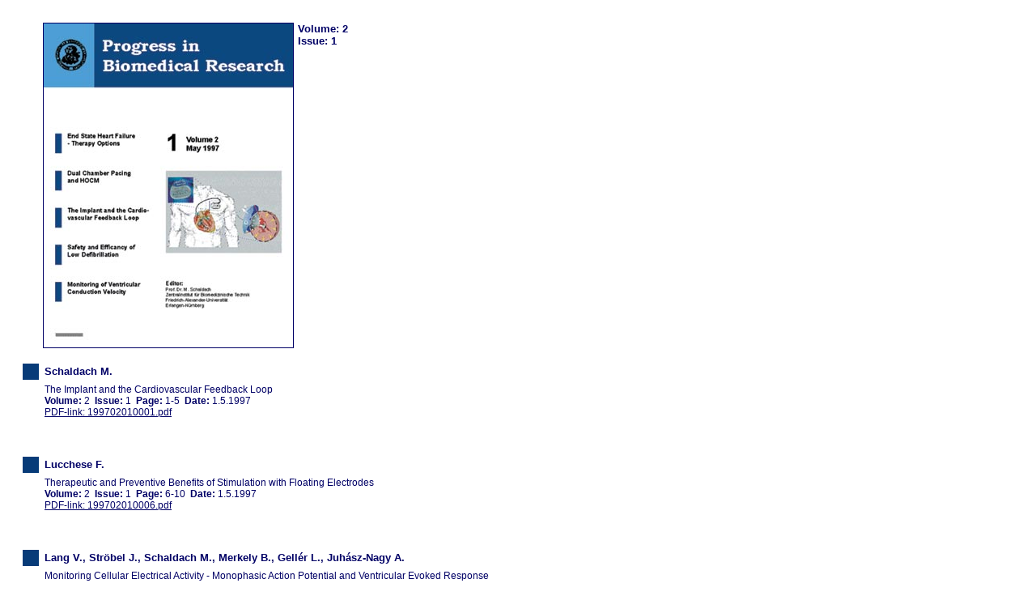

--- FILE ---
content_type: text/html
request_url: https://www.msbt.nat.fau.de/PBMR/2-1.html
body_size: 1622
content:
<!DOCTYPE html PUBLIC "-//W3C//DTD HTML 4.0 Transitional//EN" "http://www.w3.org/TR/REC-html40/loose.dtd">
<html>
	<head>
		<meta http-equiv="Content-Type" content="text/html; charset=UTF-8">
		<title>Archive PBMR</title>
		<link rel="stylesheet" type="text/css" href="style.css">
	</head>
	<body text="#000000" marginwidth="0" marginheight="0" topmargin="28" style="margin-left:0; padding-left:0;">

		<table width="785" border="0" cellspacing="0" cellpadding="0" style="margin-top:15px; padding-top:0px;">
			<tr>
				<td width="25">&nbsp;</td>
				<td width="25">&nbsp;</td>
				<td width="1">&nbsp;</td>
				<td width="704">
					<table border="0" cellspacing="0" cellpadding="0">
						<tr>
							<td width="308"><img src="titles/title_2_1.jpg" border="1"></td>
							<td width="5">&nbsp;</td>
							<td valign="top" class="autoren"><b>Volume: 2<br>Issue: 1</b></td>
						</tr>
					</table>
				</td>
			</tr>
			<tr height="10">
				<td height="10" width="25">&nbsp;</td>
				<td td width="25">&nbsp;</td>
				<td width="1">&nbsp;</td>
				<td width="704">&nbsp;</td>
			</tr>
			<tr height="30">
				<td height="30">&nbsp;</td>
				<td align="right" style="padding-right:2px;"><img src="images/quadrat.gif"></td>
				<td width="1">&nbsp;</td>
				<td style="padding-left:2px; padding-right:2px;" class="autoren">
					<table border="0" cellspacing="0" cellpadding="0" width="704">
						<tr>
							<td width="704" class="autoren"><b>Schaldach M.</b></td>
						</tr>
					</table>
				</td>
			</tr>
			<tr>
				<td>&nbsp;</td>
				<td>&nbsp;</td>
				<td>&nbsp;</td>
				<td style="padding-left:2px; padding-right:2px;">
					<table border="0" cellspacing="0" cellpadding="0" width="704">
						<tr>
							<td width="704">The Implant and the Cardiovascular Feedback Loop</td>
						</tr>
					</table>
				</td>
			</tr>
			<tr>
				<td>&nbsp;</td>
				<td>&nbsp;</td>
				<td>&nbsp;</td>
				<td style="padding-left:2px;"><b>Volume:</b> 2 &nbsp;<b>Issue:</b> 1 &nbsp;<b>Page:</b> 1-5 &nbsp;<b>Date:</b> 1.5.1997</td>
			</tr>
			<tr>
				<td>&nbsp;</td>
				<td>&nbsp;</td>
				<td>&nbsp;</td>
				<td style="padding-left:2px;"><a href="documents/199702010001.pdf" target="content" class="klein">PDF-link: 199702010001.pdf</a></td>
			</tr>
			<tr height="10">
				<td>&nbsp;</td>
				<td>&nbsp;</td>
				<td>&nbsp;</td>
				<td>&nbsp;</td>
			</tr>
		</table>
		<table width="785" border="0" cellspacing="0" cellpadding="0" style="margin-top:15px; padding-top:0px;">
			<tr height="10">
				<td height="10" width="25">&nbsp;</td>
				<td td width="25">&nbsp;</td>
				<td width="1">&nbsp;</td>
				<td width="704">&nbsp;</td>
			</tr>
			<tr height="30">
				<td height="30">&nbsp;</td>
				<td align="right" style="padding-right:2px;"><img src="images/quadrat.gif"></td>
				<td width="1">&nbsp;</td>
				<td style="padding-left:2px; padding-right:2px;" class="autoren">
					<table border="0" cellspacing="0" cellpadding="0" width="704">
						<tr>
							<td width="704" class="autoren"><b>Lucchese F.</b></td>
						</tr>
					</table>
				</td>
			</tr>
			<tr>
				<td>&nbsp;</td>
				<td>&nbsp;</td>
				<td>&nbsp;</td>
				<td style="padding-left:2px; padding-right:2px;">
					<table border="0" cellspacing="0" cellpadding="0" width="704">
						<tr>
							<td width="704">Therapeutic and Preventive Benefits of Stimulation with Floating Electrodes</td>
						</tr>
					</table>
				</td>
			</tr>
			<tr>
				<td>&nbsp;</td>
				<td>&nbsp;</td>
				<td>&nbsp;</td>
				<td style="padding-left:2px;"><b>Volume:</b> 2 &nbsp;<b>Issue:</b> 1 &nbsp;<b>Page:</b> 6-10 &nbsp;<b>Date:</b> 1.5.1997</td>
			</tr>
			<tr>
				<td>&nbsp;</td>
				<td>&nbsp;</td>
				<td>&nbsp;</td>
				<td style="padding-left:2px;"><a href="documents/199702010006.pdf" target="content" class="klein">PDF-link: 199702010006.pdf</a></td>
			</tr>
			<tr height="10">
				<td>&nbsp;</td>
				<td>&nbsp;</td>
				<td>&nbsp;</td>
				<td>&nbsp;</td>
			</tr>
		</table>
		<table width="785" border="0" cellspacing="0" cellpadding="0" style="margin-top:15px; padding-top:0px;">
			<tr height="10">
				<td height="10" width="25">&nbsp;</td>
				<td td width="25">&nbsp;</td>
				<td width="1">&nbsp;</td>
				<td width="704">&nbsp;</td>
			</tr>
			<tr height="30">
				<td height="30">&nbsp;</td>
				<td align="right" style="padding-right:2px;"><img src="images/quadrat.gif"></td>
				<td width="1">&nbsp;</td>
				<td style="padding-left:2px; padding-right:2px;" class="autoren">
					<table border="0" cellspacing="0" cellpadding="0" width="704">
						<tr>
							<td width="704" class="autoren"><b>Lang V., Str&ouml;bel J., Schaldach M., Merkely B., Gell&eacute;r L., Juh&aacute;sz-Nagy A.</b></td>
						</tr>
					</table>
				</td>
			</tr>
			<tr>
				<td>&nbsp;</td>
				<td>&nbsp;</td>
				<td>&nbsp;</td>
				<td style="padding-left:2px; padding-right:2px;">
					<table border="0" cellspacing="0" cellpadding="0" width="704">
						<tr>
							<td width="704">Monitoring Cellular Electrical Activity - Monophasic Action Potential and Ventricular Evoked Response</td>
						</tr>
					</table>
				</td>
			</tr>
			<tr>
				<td>&nbsp;</td>
				<td>&nbsp;</td>
				<td>&nbsp;</td>
				<td style="padding-left:2px;"><b>Volume:</b> 2 &nbsp;<b>Issue:</b> 1 &nbsp;<b>Page:</b> 11-16 &nbsp;<b>Date:</b> 1.5.1997</td>
			</tr>
			<tr>
				<td>&nbsp;</td>
				<td>&nbsp;</td>
				<td>&nbsp;</td>
				<td style="padding-left:2px;"><a href="documents/199702010011.pdf" target="content" class="klein">PDF-link: 199702010011.pdf</a></td>
			</tr>
			<tr height="10">
				<td>&nbsp;</td>
				<td>&nbsp;</td>
				<td>&nbsp;</td>
				<td>&nbsp;</td>
			</tr>
		</table>
		<table width="785" border="0" cellspacing="0" cellpadding="0" style="margin-top:15px; padding-top:0px;">
			<tr height="10">
				<td height="10" width="25">&nbsp;</td>
				<td td width="25">&nbsp;</td>
				<td width="1">&nbsp;</td>
				<td width="704">&nbsp;</td>
			</tr>
			<tr height="30">
				<td height="30">&nbsp;</td>
				<td align="right" style="padding-right:2px;"><img src="images/quadrat.gif"></td>
				<td width="1">&nbsp;</td>
				<td style="padding-left:2px; padding-right:2px;" class="autoren">
					<table border="0" cellspacing="0" cellpadding="0" width="704">
						<tr>
							<td width="704" class="autoren"><b>Hutten H., Schreier G., Kastner P., Grasser B., Iberer F., Tscheliessnigg K., Schaldach M.</b></td>
						</tr>
					</table>
				</td>
			</tr>
			<tr>
				<td>&nbsp;</td>
				<td>&nbsp;</td>
				<td>&nbsp;</td>
				<td style="padding-left:2px; padding-right:2px;">
					<table border="0" cellspacing="0" cellpadding="0" width="704">
						<tr>
							<td width="704">Recording of Ventricular Propagation Time Using Dual-Chamber Pacemaker Telemetry</td>
						</tr>
					</table>
				</td>
			</tr>
			<tr>
				<td>&nbsp;</td>
				<td>&nbsp;</td>
				<td>&nbsp;</td>
				<td style="padding-left:2px;"><b>Volume:</b> 2 &nbsp;<b>Issue:</b> 1 &nbsp;<b>Page:</b> 17-22 &nbsp;<b>Date:</b> 1.5.1997</td>
			</tr>
			<tr>
				<td>&nbsp;</td>
				<td>&nbsp;</td>
				<td>&nbsp;</td>
				<td style="padding-left:2px;"><a href="documents/199702010017.pdf" target="content" class="klein">PDF-link: 199702010017.pdf</a></td>
			</tr>
			<tr height="10">
				<td>&nbsp;</td>
				<td>&nbsp;</td>
				<td>&nbsp;</td>
				<td>&nbsp;</td>
			</tr>
		</table>
		<table width="785" border="0" cellspacing="0" cellpadding="0" style="margin-top:15px; padding-top:0px;">
			<tr height="10">
				<td height="10" width="25">&nbsp;</td>
				<td td width="25">&nbsp;</td>
				<td width="1">&nbsp;</td>
				<td width="704">&nbsp;</td>
			</tr>
			<tr height="30">
				<td height="30">&nbsp;</td>
				<td align="right" style="padding-right:2px;"><img src="images/quadrat.gif"></td>
				<td width="1">&nbsp;</td>
				<td style="padding-left:2px; padding-right:2px;" class="autoren">
					<table border="0" cellspacing="0" cellpadding="0" width="704">
						<tr>
							<td width="704" class="autoren"><b>Lucchese F., Halperin C., De Andrade J., Pach&oacute;n J., Jorge J., Brofman P., Greco O., Revishvili A.</b></td>
						</tr>
					</table>
				</td>
			</tr>
			<tr>
				<td>&nbsp;</td>
				<td>&nbsp;</td>
				<td>&nbsp;</td>
				<td style="padding-left:2px; padding-right:2px;">
					<table border="0" cellspacing="0" cellpadding="0" width="704">
						<tr>
							<td width="704">Safety and Efficacy of Low Defibrillation Energies with Single Transvenous Leads - Clinical Experiences</td>
						</tr>
					</table>
				</td>
			</tr>
			<tr>
				<td>&nbsp;</td>
				<td>&nbsp;</td>
				<td>&nbsp;</td>
				<td style="padding-left:2px;"><b>Volume:</b> 2 &nbsp;<b>Issue:</b> 1 &nbsp;<b>Page:</b> 23-26 &nbsp;<b>Date:</b> 1.5.1997</td>
			</tr>
			<tr>
				<td>&nbsp;</td>
				<td>&nbsp;</td>
				<td>&nbsp;</td>
				<td style="padding-left:2px;"><a href="documents/199702010023.pdf" target="content" class="klein">PDF-link: 199702010023.pdf</a></td>
			</tr>
			<tr height="10">
				<td>&nbsp;</td>
				<td>&nbsp;</td>
				<td>&nbsp;</td>
				<td>&nbsp;</td>
			</tr>
		</table>
		<table width="785" border="0" cellspacing="0" cellpadding="0" style="margin-top:15px; padding-top:0px;">
			<tr height="10">
				<td height="10" width="25">&nbsp;</td>
				<td td width="25">&nbsp;</td>
				<td width="1">&nbsp;</td>
				<td width="704">&nbsp;</td>
			</tr>
			<tr height="30">
				<td height="30">&nbsp;</td>
				<td align="right" style="padding-right:2px;"><img src="images/quadrat.gif"></td>
				<td width="1">&nbsp;</td>
				<td style="padding-left:2px; padding-right:2px;" class="autoren">
					<table border="0" cellspacing="0" cellpadding="0" width="704">
						<tr>
							<td width="704" class="autoren"><b>Res J., Van Woersem R., Malinowski K., Ebner E., Greco O., Ardito R., Lucchese F., Halperin C., Schaldach M.</b></td>
						</tr>
					</table>
				</td>
			</tr>
			<tr>
				<td>&nbsp;</td>
				<td>&nbsp;</td>
				<td>&nbsp;</td>
				<td style="padding-left:2px; padding-right:2px;">
					<table border="0" cellspacing="0" cellpadding="0" width="704">
						<tr>
							<td width="704">Dual Chamber Pacing and Closed-Loop Regulation - Clinical Results</td>
						</tr>
					</table>
				</td>
			</tr>
			<tr>
				<td>&nbsp;</td>
				<td>&nbsp;</td>
				<td>&nbsp;</td>
				<td style="padding-left:2px;"><b>Volume:</b> 2 &nbsp;<b>Issue:</b> 1 &nbsp;<b>Page:</b> 27-30 &nbsp;<b>Date:</b> 1.5.1997</td>
			</tr>
			<tr>
				<td>&nbsp;</td>
				<td>&nbsp;</td>
				<td>&nbsp;</td>
				<td style="padding-left:2px;"><a href="documents/199702010027.pdf" target="content" class="klein">PDF-link: 199702010027.pdf</a></td>
			</tr>
			<tr height="10">
				<td>&nbsp;</td>
				<td>&nbsp;</td>
				<td>&nbsp;</td>
				<td>&nbsp;</td>
			</tr>
		</table>
		<table width="785" border="0" cellspacing="0" cellpadding="0" style="margin-top:15px; padding-top:0px;">
			<tr height="10">
				<td height="10" width="25">&nbsp;</td>
				<td td width="25">&nbsp;</td>
				<td width="1">&nbsp;</td>
				<td width="704">&nbsp;</td>
			</tr>
			<tr height="30">
				<td height="30">&nbsp;</td>
				<td align="right" style="padding-right:2px;"><img src="images/quadrat.gif"></td>
				<td width="1">&nbsp;</td>
				<td style="padding-left:2px; padding-right:2px;" class="autoren">
					<table border="0" cellspacing="0" cellpadding="0" width="704">
						<tr>
							<td width="704" class="autoren"><b>Yuzvinkevich S., Fedorov V., Krutikov A., Domashenko A., Khirmanov V., Schaldach M.</b></td>
						</tr>
					</table>
				</td>
			</tr>
			<tr>
				<td>&nbsp;</td>
				<td>&nbsp;</td>
				<td>&nbsp;</td>
				<td style="padding-left:2px; padding-right:2px;">
					<table border="0" cellspacing="0" cellpadding="0" width="704">
						<tr>
							<td width="704">Clinical Experience with Dual Chamber Pacing in Patients with Hypertrophic Obstructive Cardiomyopathy</td>
						</tr>
					</table>
				</td>
			</tr>
			<tr>
				<td>&nbsp;</td>
				<td>&nbsp;</td>
				<td>&nbsp;</td>
				<td style="padding-left:2px;"><b>Volume:</b> 2 &nbsp;<b>Issue:</b> 1 &nbsp;<b>Page:</b> 31-40 &nbsp;<b>Date:</b> 1.5.1997</td>
			</tr>
			<tr>
				<td>&nbsp;</td>
				<td>&nbsp;</td>
				<td>&nbsp;</td>
				<td style="padding-left:2px;"><a href="documents/199702010031.pdf" target="content" class="klein">PDF-link: 199702010031.pdf</a></td>
			</tr>
			<tr height="10">
				<td>&nbsp;</td>
				<td>&nbsp;</td>
				<td>&nbsp;</td>
				<td>&nbsp;</td>
			</tr>
		</table>
		<table width="785" border="0" cellspacing="0" cellpadding="0" style="margin-top:15px; padding-top:0px;">
			<tr height="10">
				<td height="10" width="25">&nbsp;</td>
				<td td width="25">&nbsp;</td>
				<td width="1">&nbsp;</td>
				<td width="704">&nbsp;</td>
			</tr>
			<tr height="30">
				<td height="30">&nbsp;</td>
				<td align="right" style="padding-right:2px;"><img src="images/quadrat.gif"></td>
				<td width="1">&nbsp;</td>
				<td style="padding-left:2px; padding-right:2px;" class="autoren">
					<table border="0" cellspacing="0" cellpadding="0" width="704">
						<tr>
							<td width="704" class="autoren"><b>Zerkowski H., R&uuml;ter F., Redling F., Reinhartz O., Hakim K., Hofmann S., Gybels Y.</b></td>
						</tr>
					</table>
				</td>
			</tr>
			<tr>
				<td>&nbsp;</td>
				<td>&nbsp;</td>
				<td>&nbsp;</td>
				<td style="padding-left:2px; padding-right:2px;">
					<table border="0" cellspacing="0" cellpadding="0" width="704">
						<tr>
							<td width="704">End-Stage Heart Failure - Surgical Therapeutic Options</td>
						</tr>
					</table>
				</td>
			</tr>
			<tr>
				<td>&nbsp;</td>
				<td>&nbsp;</td>
				<td>&nbsp;</td>
				<td style="padding-left:2px;"><b>Volume:</b> 2 &nbsp;<b>Issue:</b> 1 &nbsp;<b>Page:</b> 41-45 &nbsp;<b>Date:</b> 1.5.1997</td>
			</tr>
			<tr>
				<td>&nbsp;</td>
				<td>&nbsp;</td>
				<td>&nbsp;</td>
				<td style="padding-left:2px;"><a href="documents/199702010041.pdf" target="content" class="klein">PDF-link: 199702010041.pdf</a></td>
			</tr>
			<tr height="10">
				<td>&nbsp;</td>
				<td>&nbsp;</td>
				<td>&nbsp;</td>
				<td>&nbsp;</td>
			</tr>
		</table>
		<br><br>
	</body>

</html>

--- FILE ---
content_type: text/css
request_url: https://www.msbt.nat.fau.de/PBMR/style.css
body_size: 328
content:
A:link {
	color: #000066;
	font-weight: normal;
	font-family:verdana,arial;	
	}
A:visited {
	color: #000066;
	font-weight: normal;
	font-family:verdana,arial;
	}
A:hover {
	color: #ff9900;
	font-weight: normal;
	font-family:verdana,arial;
	}

.klein {  font-family: Verdana, Arial, Helvetica, sans-serif; font-size: 12px; font-style: normal; line-height: normal; font-weight: normal; text-transform: none; color: #000066; font-variant: normal; vertical-align: middle; text-align: left}
.normal { font-size:12px; font-family: Verdana, Arial, Helvetica, sans-serif; font-style: normal; line-height: normal; font-weight: normal; text-transform: none; color: #000066; font-variant: normal;}
.gross { font-size:16px; font-family: Verdana, Arial, Helvetica, sans-serif; font-style: normal; line-height: normal; font-weight: normal; text-transform: none; color: #000066; font-variant: normal;}
th { font-size:12px; color:#000066; font-style:normal; font-family:Verdana, Arial, Wide Latin; font-weight:bold; }
td { font-size:12px; color:#000066; font-style:normal; font-family:Verdana, Arial, Wide Latin; font-weight:normal; }
.bereich { font-size:10px; color:#000066; font-style:normal; font-family:Verdana, Arial, Wide Latin; font-weight:normal; }
.bereichblau { font-size:10px; color:#0000ee; font-style:normal; font-family:Verdana, Arial, Wide Latin; font-weight:normal; }
.autoren { font-size:13px; color:#000066; font-style:normal; font-family:Verdana, Arial; font-weight:normal; }
